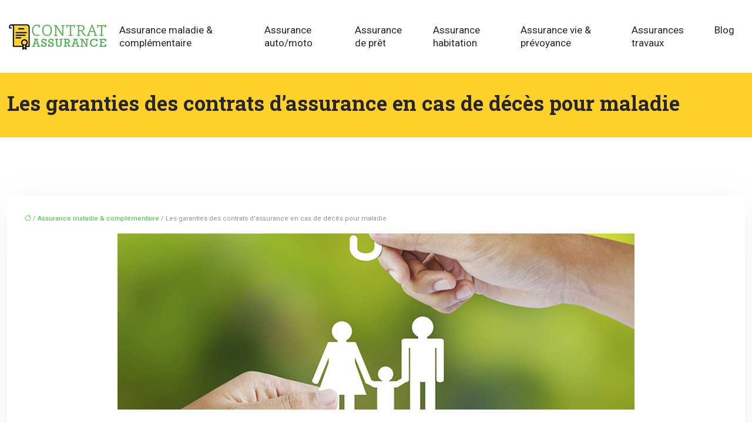

--- FILE ---
content_type: text/html; charset=UTF-8
request_url: https://www.contrat-assurance.com/les-garanties-des-contrats-dassurance-en-cas-de-deces-pour-maladie/
body_size: 11334
content:
<!DOCTYPE html>
<html lang="fr-FR">
<head>
<meta charset="UTF-8" />
<meta name="viewport" content="width=device-width">
<link rel="shortcut icon" href="/wp-content/uploads/2024/06/favico-01-1.webp" />
<script type="application/ld+json">
{
    "@context": "https://schema.org",
    "@graph": [
        {
            "@type": "WebSite",
            "@id": "https://www.contrat-assurance.com#website",
            "url": "https://www.contrat-assurance.com",
            "name": "contrat-assurance",
            "inLanguage": "fr-FR",
            "publisher": {
                "@id": "https://www.contrat-assurance.com#organization"
            }
        },
        {
            "@type": "Organization",
            "@id": "https://www.contrat-assurance.com#organization",
            "name": "contrat-assurance",
            "url": "https://www.contrat-assurance.com",
            "logo": {
                "@type": "ImageObject",
                "@id": "https://www.contrat-assurance.com#logo",
                "url": "https://www.contrat-assurance.com/wp-content/uploads/2024/06/logo-f.webp"
            }
        },
        {
            "@type": "Person",
            "@id": "https://www.contrat-assurance.com/author/contrat-assurance#person",
            "name": "admin",
            "jobTitle": "Rédaction Web",
            "url": "https://www.contrat-assurance.com/author/contrat-assurance",
            "worksFor": {
                "@id": "https://www.contrat-assurance.com#organization"
            },
            "image": {
                "@type": "ImageObject",
                "url": ""
            }
        },
        {
            "@type": "WebPage",
            "@id": "https://www.contrat-assurance.com/les-garanties-des-contrats-dassurance-en-cas-de-deces-pour-maladie/#webpage",
            "url": "https://www.contrat-assurance.com/les-garanties-des-contrats-dassurance-en-cas-de-deces-pour-maladie/",
            "isPartOf": {
                "@id": "https://www.contrat-assurance.com#website"
            },
            "breadcrumb": {
                "@id": "https://www.contrat-assurance.com/les-garanties-des-contrats-dassurance-en-cas-de-deces-pour-maladie/#breadcrumb"
            },
            "inLanguage": "fr_FR",
            "primaryImageOfPage": {
                "@id": "https://www.contrat-assurance.com/wp-content/uploads/2020/09/assurances.jpg"
            }
        },
        {
            "@type": "Article",
            "@id": "https://www.contrat-assurance.com/les-garanties-des-contrats-dassurance-en-cas-de-deces-pour-maladie/#article",
            "headline": "Les garanties des contrats d’assurance en cas de décès pour maladie",
            "mainEntityOfPage": {
                "@id": "https://www.contrat-assurance.com/les-garanties-des-contrats-dassurance-en-cas-de-deces-pour-maladie/#webpage"
            },
            "image": {
                "@type": "ImageObject",
                "@id": "https://www.contrat-assurance.com/wp-content/uploads/2020/09/assurances.jpg",
                "url": "https://www.contrat-assurance.com/wp-content/uploads/2020/09/assurances.jpg",
                "width": 880,
                "height": 300,
                "alt": "assurances"
            },
            "wordCount": 758,
            "isAccessibleForFree": true,
            "articleSection": [
                "Assurance maladie &amp; complémentaire"
            ],
            "datePublished": "2020-09-04T10:56:18+00:00",
            "author": {
                "@id": "https://www.contrat-assurance.com/author/contrat-assurance#person"
            },
            "publisher": {
                "@id": "https://www.contrat-assurance.com#organization"
            },
            "inLanguage": "fr-FR"
        },
        {
            "@type": "BreadcrumbList",
            "@id": "https://www.contrat-assurance.com/les-garanties-des-contrats-dassurance-en-cas-de-deces-pour-maladie/#breadcrumb",
            "itemListElement": [
                {
                    "@type": "ListItem",
                    "position": 1,
                    "name": "Accueil",
                    "item": "https://www.contrat-assurance.com/"
                },
                {
                    "@type": "ListItem",
                    "position": 2,
                    "name": "Assurance maladie &amp; complémentaire",
                    "item": "https://www.contrat-assurance.com/assurance-maladie-complementaire/"
                },
                {
                    "@type": "ListItem",
                    "position": 3,
                    "name": "Les garanties des contrats d’assurance en cas de décès pour maladie",
                    "item": "https://www.contrat-assurance.com/les-garanties-des-contrats-dassurance-en-cas-de-deces-pour-maladie/"
                }
            ]
        }
    ]
}</script>
<meta name='robots' content='max-image-preview:large' />
<title>Pourquoi souscrire une assurance en cas de décès ?</title><meta name="description" content="Pour soulager vos proches de certaines tâches lors de votre décès, vous devez souscrire une assurance. Les garanties offertes dépendent de chaque compagnie."><link rel="alternate" title="oEmbed (JSON)" type="application/json+oembed" href="https://www.contrat-assurance.com/wp-json/oembed/1.0/embed?url=https%3A%2F%2Fwww.contrat-assurance.com%2Fles-garanties-des-contrats-dassurance-en-cas-de-deces-pour-maladie%2F" />
<link rel="alternate" title="oEmbed (XML)" type="text/xml+oembed" href="https://www.contrat-assurance.com/wp-json/oembed/1.0/embed?url=https%3A%2F%2Fwww.contrat-assurance.com%2Fles-garanties-des-contrats-dassurance-en-cas-de-deces-pour-maladie%2F&#038;format=xml" />
<style id='wp-img-auto-sizes-contain-inline-css' type='text/css'>
img:is([sizes=auto i],[sizes^="auto," i]){contain-intrinsic-size:3000px 1500px}
/*# sourceURL=wp-img-auto-sizes-contain-inline-css */
</style>
<style id='wp-block-library-inline-css' type='text/css'>
:root{--wp-block-synced-color:#7a00df;--wp-block-synced-color--rgb:122,0,223;--wp-bound-block-color:var(--wp-block-synced-color);--wp-editor-canvas-background:#ddd;--wp-admin-theme-color:#007cba;--wp-admin-theme-color--rgb:0,124,186;--wp-admin-theme-color-darker-10:#006ba1;--wp-admin-theme-color-darker-10--rgb:0,107,160.5;--wp-admin-theme-color-darker-20:#005a87;--wp-admin-theme-color-darker-20--rgb:0,90,135;--wp-admin-border-width-focus:2px}@media (min-resolution:192dpi){:root{--wp-admin-border-width-focus:1.5px}}.wp-element-button{cursor:pointer}:root .has-very-light-gray-background-color{background-color:#eee}:root .has-very-dark-gray-background-color{background-color:#313131}:root .has-very-light-gray-color{color:#eee}:root .has-very-dark-gray-color{color:#313131}:root .has-vivid-green-cyan-to-vivid-cyan-blue-gradient-background{background:linear-gradient(135deg,#00d084,#0693e3)}:root .has-purple-crush-gradient-background{background:linear-gradient(135deg,#34e2e4,#4721fb 50%,#ab1dfe)}:root .has-hazy-dawn-gradient-background{background:linear-gradient(135deg,#faaca8,#dad0ec)}:root .has-subdued-olive-gradient-background{background:linear-gradient(135deg,#fafae1,#67a671)}:root .has-atomic-cream-gradient-background{background:linear-gradient(135deg,#fdd79a,#004a59)}:root .has-nightshade-gradient-background{background:linear-gradient(135deg,#330968,#31cdcf)}:root .has-midnight-gradient-background{background:linear-gradient(135deg,#020381,#2874fc)}:root{--wp--preset--font-size--normal:16px;--wp--preset--font-size--huge:42px}.has-regular-font-size{font-size:1em}.has-larger-font-size{font-size:2.625em}.has-normal-font-size{font-size:var(--wp--preset--font-size--normal)}.has-huge-font-size{font-size:var(--wp--preset--font-size--huge)}.has-text-align-center{text-align:center}.has-text-align-left{text-align:left}.has-text-align-right{text-align:right}.has-fit-text{white-space:nowrap!important}#end-resizable-editor-section{display:none}.aligncenter{clear:both}.items-justified-left{justify-content:flex-start}.items-justified-center{justify-content:center}.items-justified-right{justify-content:flex-end}.items-justified-space-between{justify-content:space-between}.screen-reader-text{border:0;clip-path:inset(50%);height:1px;margin:-1px;overflow:hidden;padding:0;position:absolute;width:1px;word-wrap:normal!important}.screen-reader-text:focus{background-color:#ddd;clip-path:none;color:#444;display:block;font-size:1em;height:auto;left:5px;line-height:normal;padding:15px 23px 14px;text-decoration:none;top:5px;width:auto;z-index:100000}html :where(.has-border-color){border-style:solid}html :where([style*=border-top-color]){border-top-style:solid}html :where([style*=border-right-color]){border-right-style:solid}html :where([style*=border-bottom-color]){border-bottom-style:solid}html :where([style*=border-left-color]){border-left-style:solid}html :where([style*=border-width]){border-style:solid}html :where([style*=border-top-width]){border-top-style:solid}html :where([style*=border-right-width]){border-right-style:solid}html :where([style*=border-bottom-width]){border-bottom-style:solid}html :where([style*=border-left-width]){border-left-style:solid}html :where(img[class*=wp-image-]){height:auto;max-width:100%}:where(figure){margin:0 0 1em}html :where(.is-position-sticky){--wp-admin--admin-bar--position-offset:var(--wp-admin--admin-bar--height,0px)}@media screen and (max-width:600px){html :where(.is-position-sticky){--wp-admin--admin-bar--position-offset:0px}}

/*# sourceURL=wp-block-library-inline-css */
</style><style id='global-styles-inline-css' type='text/css'>
:root{--wp--preset--aspect-ratio--square: 1;--wp--preset--aspect-ratio--4-3: 4/3;--wp--preset--aspect-ratio--3-4: 3/4;--wp--preset--aspect-ratio--3-2: 3/2;--wp--preset--aspect-ratio--2-3: 2/3;--wp--preset--aspect-ratio--16-9: 16/9;--wp--preset--aspect-ratio--9-16: 9/16;--wp--preset--color--black: #000000;--wp--preset--color--cyan-bluish-gray: #abb8c3;--wp--preset--color--white: #ffffff;--wp--preset--color--pale-pink: #f78da7;--wp--preset--color--vivid-red: #cf2e2e;--wp--preset--color--luminous-vivid-orange: #ff6900;--wp--preset--color--luminous-vivid-amber: #fcb900;--wp--preset--color--light-green-cyan: #7bdcb5;--wp--preset--color--vivid-green-cyan: #00d084;--wp--preset--color--pale-cyan-blue: #8ed1fc;--wp--preset--color--vivid-cyan-blue: #0693e3;--wp--preset--color--vivid-purple: #9b51e0;--wp--preset--color--base: #f9f9f9;--wp--preset--color--base-2: #ffffff;--wp--preset--color--contrast: #111111;--wp--preset--color--contrast-2: #636363;--wp--preset--color--contrast-3: #A4A4A4;--wp--preset--color--accent: #cfcabe;--wp--preset--color--accent-2: #c2a990;--wp--preset--color--accent-3: #d8613c;--wp--preset--color--accent-4: #b1c5a4;--wp--preset--color--accent-5: #b5bdbc;--wp--preset--gradient--vivid-cyan-blue-to-vivid-purple: linear-gradient(135deg,rgb(6,147,227) 0%,rgb(155,81,224) 100%);--wp--preset--gradient--light-green-cyan-to-vivid-green-cyan: linear-gradient(135deg,rgb(122,220,180) 0%,rgb(0,208,130) 100%);--wp--preset--gradient--luminous-vivid-amber-to-luminous-vivid-orange: linear-gradient(135deg,rgb(252,185,0) 0%,rgb(255,105,0) 100%);--wp--preset--gradient--luminous-vivid-orange-to-vivid-red: linear-gradient(135deg,rgb(255,105,0) 0%,rgb(207,46,46) 100%);--wp--preset--gradient--very-light-gray-to-cyan-bluish-gray: linear-gradient(135deg,rgb(238,238,238) 0%,rgb(169,184,195) 100%);--wp--preset--gradient--cool-to-warm-spectrum: linear-gradient(135deg,rgb(74,234,220) 0%,rgb(151,120,209) 20%,rgb(207,42,186) 40%,rgb(238,44,130) 60%,rgb(251,105,98) 80%,rgb(254,248,76) 100%);--wp--preset--gradient--blush-light-purple: linear-gradient(135deg,rgb(255,206,236) 0%,rgb(152,150,240) 100%);--wp--preset--gradient--blush-bordeaux: linear-gradient(135deg,rgb(254,205,165) 0%,rgb(254,45,45) 50%,rgb(107,0,62) 100%);--wp--preset--gradient--luminous-dusk: linear-gradient(135deg,rgb(255,203,112) 0%,rgb(199,81,192) 50%,rgb(65,88,208) 100%);--wp--preset--gradient--pale-ocean: linear-gradient(135deg,rgb(255,245,203) 0%,rgb(182,227,212) 50%,rgb(51,167,181) 100%);--wp--preset--gradient--electric-grass: linear-gradient(135deg,rgb(202,248,128) 0%,rgb(113,206,126) 100%);--wp--preset--gradient--midnight: linear-gradient(135deg,rgb(2,3,129) 0%,rgb(40,116,252) 100%);--wp--preset--gradient--gradient-1: linear-gradient(to bottom, #cfcabe 0%, #F9F9F9 100%);--wp--preset--gradient--gradient-2: linear-gradient(to bottom, #C2A990 0%, #F9F9F9 100%);--wp--preset--gradient--gradient-3: linear-gradient(to bottom, #D8613C 0%, #F9F9F9 100%);--wp--preset--gradient--gradient-4: linear-gradient(to bottom, #B1C5A4 0%, #F9F9F9 100%);--wp--preset--gradient--gradient-5: linear-gradient(to bottom, #B5BDBC 0%, #F9F9F9 100%);--wp--preset--gradient--gradient-6: linear-gradient(to bottom, #A4A4A4 0%, #F9F9F9 100%);--wp--preset--gradient--gradient-7: linear-gradient(to bottom, #cfcabe 50%, #F9F9F9 50%);--wp--preset--gradient--gradient-8: linear-gradient(to bottom, #C2A990 50%, #F9F9F9 50%);--wp--preset--gradient--gradient-9: linear-gradient(to bottom, #D8613C 50%, #F9F9F9 50%);--wp--preset--gradient--gradient-10: linear-gradient(to bottom, #B1C5A4 50%, #F9F9F9 50%);--wp--preset--gradient--gradient-11: linear-gradient(to bottom, #B5BDBC 50%, #F9F9F9 50%);--wp--preset--gradient--gradient-12: linear-gradient(to bottom, #A4A4A4 50%, #F9F9F9 50%);--wp--preset--font-size--small: 13px;--wp--preset--font-size--medium: 20px;--wp--preset--font-size--large: 36px;--wp--preset--font-size--x-large: 42px;--wp--preset--spacing--20: min(1.5rem, 2vw);--wp--preset--spacing--30: min(2.5rem, 3vw);--wp--preset--spacing--40: min(4rem, 5vw);--wp--preset--spacing--50: min(6.5rem, 8vw);--wp--preset--spacing--60: min(10.5rem, 13vw);--wp--preset--spacing--70: 3.38rem;--wp--preset--spacing--80: 5.06rem;--wp--preset--spacing--10: 1rem;--wp--preset--shadow--natural: 6px 6px 9px rgba(0, 0, 0, 0.2);--wp--preset--shadow--deep: 12px 12px 50px rgba(0, 0, 0, 0.4);--wp--preset--shadow--sharp: 6px 6px 0px rgba(0, 0, 0, 0.2);--wp--preset--shadow--outlined: 6px 6px 0px -3px rgb(255, 255, 255), 6px 6px rgb(0, 0, 0);--wp--preset--shadow--crisp: 6px 6px 0px rgb(0, 0, 0);}:root { --wp--style--global--content-size: 1320px;--wp--style--global--wide-size: 1920px; }:where(body) { margin: 0; }.wp-site-blocks { padding-top: var(--wp--style--root--padding-top); padding-bottom: var(--wp--style--root--padding-bottom); }.has-global-padding { padding-right: var(--wp--style--root--padding-right); padding-left: var(--wp--style--root--padding-left); }.has-global-padding > .alignfull { margin-right: calc(var(--wp--style--root--padding-right) * -1); margin-left: calc(var(--wp--style--root--padding-left) * -1); }.has-global-padding :where(:not(.alignfull.is-layout-flow) > .has-global-padding:not(.wp-block-block, .alignfull)) { padding-right: 0; padding-left: 0; }.has-global-padding :where(:not(.alignfull.is-layout-flow) > .has-global-padding:not(.wp-block-block, .alignfull)) > .alignfull { margin-left: 0; margin-right: 0; }.wp-site-blocks > .alignleft { float: left; margin-right: 2em; }.wp-site-blocks > .alignright { float: right; margin-left: 2em; }.wp-site-blocks > .aligncenter { justify-content: center; margin-left: auto; margin-right: auto; }:where(.wp-site-blocks) > * { margin-block-start: 1.2rem; margin-block-end: 0; }:where(.wp-site-blocks) > :first-child { margin-block-start: 0; }:where(.wp-site-blocks) > :last-child { margin-block-end: 0; }:root { --wp--style--block-gap: 1.2rem; }:root :where(.is-layout-flow) > :first-child{margin-block-start: 0;}:root :where(.is-layout-flow) > :last-child{margin-block-end: 0;}:root :where(.is-layout-flow) > *{margin-block-start: 1.2rem;margin-block-end: 0;}:root :where(.is-layout-constrained) > :first-child{margin-block-start: 0;}:root :where(.is-layout-constrained) > :last-child{margin-block-end: 0;}:root :where(.is-layout-constrained) > *{margin-block-start: 1.2rem;margin-block-end: 0;}:root :where(.is-layout-flex){gap: 1.2rem;}:root :where(.is-layout-grid){gap: 1.2rem;}.is-layout-flow > .alignleft{float: left;margin-inline-start: 0;margin-inline-end: 2em;}.is-layout-flow > .alignright{float: right;margin-inline-start: 2em;margin-inline-end: 0;}.is-layout-flow > .aligncenter{margin-left: auto !important;margin-right: auto !important;}.is-layout-constrained > .alignleft{float: left;margin-inline-start: 0;margin-inline-end: 2em;}.is-layout-constrained > .alignright{float: right;margin-inline-start: 2em;margin-inline-end: 0;}.is-layout-constrained > .aligncenter{margin-left: auto !important;margin-right: auto !important;}.is-layout-constrained > :where(:not(.alignleft):not(.alignright):not(.alignfull)){max-width: var(--wp--style--global--content-size);margin-left: auto !important;margin-right: auto !important;}.is-layout-constrained > .alignwide{max-width: var(--wp--style--global--wide-size);}body .is-layout-flex{display: flex;}.is-layout-flex{flex-wrap: wrap;align-items: center;}.is-layout-flex > :is(*, div){margin: 0;}body .is-layout-grid{display: grid;}.is-layout-grid > :is(*, div){margin: 0;}body{--wp--style--root--padding-top: 0px;--wp--style--root--padding-right: var(--wp--preset--spacing--50);--wp--style--root--padding-bottom: 0px;--wp--style--root--padding-left: var(--wp--preset--spacing--50);}a:where(:not(.wp-element-button)){text-decoration: underline;}:root :where(a:where(:not(.wp-element-button)):hover){text-decoration: none;}:root :where(.wp-element-button, .wp-block-button__link){background-color: var(--wp--preset--color--contrast);border-radius: .33rem;border-color: var(--wp--preset--color--contrast);border-width: 0;color: var(--wp--preset--color--base);font-family: inherit;font-size: var(--wp--preset--font-size--small);font-style: normal;font-weight: 500;letter-spacing: inherit;line-height: inherit;padding-top: 0.6rem;padding-right: 1rem;padding-bottom: 0.6rem;padding-left: 1rem;text-decoration: none;text-transform: inherit;}:root :where(.wp-element-button:hover, .wp-block-button__link:hover){background-color: var(--wp--preset--color--contrast-2);border-color: var(--wp--preset--color--contrast-2);color: var(--wp--preset--color--base);}:root :where(.wp-element-button:focus, .wp-block-button__link:focus){background-color: var(--wp--preset--color--contrast-2);border-color: var(--wp--preset--color--contrast-2);color: var(--wp--preset--color--base);outline-color: var(--wp--preset--color--contrast);outline-offset: 2px;outline-style: dotted;outline-width: 1px;}:root :where(.wp-element-button:active, .wp-block-button__link:active){background-color: var(--wp--preset--color--contrast);color: var(--wp--preset--color--base);}:root :where(.wp-element-caption, .wp-block-audio figcaption, .wp-block-embed figcaption, .wp-block-gallery figcaption, .wp-block-image figcaption, .wp-block-table figcaption, .wp-block-video figcaption){color: var(--wp--preset--color--contrast-2);font-family: var(--wp--preset--font-family--body);font-size: 0.8rem;}.has-black-color{color: var(--wp--preset--color--black) !important;}.has-cyan-bluish-gray-color{color: var(--wp--preset--color--cyan-bluish-gray) !important;}.has-white-color{color: var(--wp--preset--color--white) !important;}.has-pale-pink-color{color: var(--wp--preset--color--pale-pink) !important;}.has-vivid-red-color{color: var(--wp--preset--color--vivid-red) !important;}.has-luminous-vivid-orange-color{color: var(--wp--preset--color--luminous-vivid-orange) !important;}.has-luminous-vivid-amber-color{color: var(--wp--preset--color--luminous-vivid-amber) !important;}.has-light-green-cyan-color{color: var(--wp--preset--color--light-green-cyan) !important;}.has-vivid-green-cyan-color{color: var(--wp--preset--color--vivid-green-cyan) !important;}.has-pale-cyan-blue-color{color: var(--wp--preset--color--pale-cyan-blue) !important;}.has-vivid-cyan-blue-color{color: var(--wp--preset--color--vivid-cyan-blue) !important;}.has-vivid-purple-color{color: var(--wp--preset--color--vivid-purple) !important;}.has-base-color{color: var(--wp--preset--color--base) !important;}.has-base-2-color{color: var(--wp--preset--color--base-2) !important;}.has-contrast-color{color: var(--wp--preset--color--contrast) !important;}.has-contrast-2-color{color: var(--wp--preset--color--contrast-2) !important;}.has-contrast-3-color{color: var(--wp--preset--color--contrast-3) !important;}.has-accent-color{color: var(--wp--preset--color--accent) !important;}.has-accent-2-color{color: var(--wp--preset--color--accent-2) !important;}.has-accent-3-color{color: var(--wp--preset--color--accent-3) !important;}.has-accent-4-color{color: var(--wp--preset--color--accent-4) !important;}.has-accent-5-color{color: var(--wp--preset--color--accent-5) !important;}.has-black-background-color{background-color: var(--wp--preset--color--black) !important;}.has-cyan-bluish-gray-background-color{background-color: var(--wp--preset--color--cyan-bluish-gray) !important;}.has-white-background-color{background-color: var(--wp--preset--color--white) !important;}.has-pale-pink-background-color{background-color: var(--wp--preset--color--pale-pink) !important;}.has-vivid-red-background-color{background-color: var(--wp--preset--color--vivid-red) !important;}.has-luminous-vivid-orange-background-color{background-color: var(--wp--preset--color--luminous-vivid-orange) !important;}.has-luminous-vivid-amber-background-color{background-color: var(--wp--preset--color--luminous-vivid-amber) !important;}.has-light-green-cyan-background-color{background-color: var(--wp--preset--color--light-green-cyan) !important;}.has-vivid-green-cyan-background-color{background-color: var(--wp--preset--color--vivid-green-cyan) !important;}.has-pale-cyan-blue-background-color{background-color: var(--wp--preset--color--pale-cyan-blue) !important;}.has-vivid-cyan-blue-background-color{background-color: var(--wp--preset--color--vivid-cyan-blue) !important;}.has-vivid-purple-background-color{background-color: var(--wp--preset--color--vivid-purple) !important;}.has-base-background-color{background-color: var(--wp--preset--color--base) !important;}.has-base-2-background-color{background-color: var(--wp--preset--color--base-2) !important;}.has-contrast-background-color{background-color: var(--wp--preset--color--contrast) !important;}.has-contrast-2-background-color{background-color: var(--wp--preset--color--contrast-2) !important;}.has-contrast-3-background-color{background-color: var(--wp--preset--color--contrast-3) !important;}.has-accent-background-color{background-color: var(--wp--preset--color--accent) !important;}.has-accent-2-background-color{background-color: var(--wp--preset--color--accent-2) !important;}.has-accent-3-background-color{background-color: var(--wp--preset--color--accent-3) !important;}.has-accent-4-background-color{background-color: var(--wp--preset--color--accent-4) !important;}.has-accent-5-background-color{background-color: var(--wp--preset--color--accent-5) !important;}.has-black-border-color{border-color: var(--wp--preset--color--black) !important;}.has-cyan-bluish-gray-border-color{border-color: var(--wp--preset--color--cyan-bluish-gray) !important;}.has-white-border-color{border-color: var(--wp--preset--color--white) !important;}.has-pale-pink-border-color{border-color: var(--wp--preset--color--pale-pink) !important;}.has-vivid-red-border-color{border-color: var(--wp--preset--color--vivid-red) !important;}.has-luminous-vivid-orange-border-color{border-color: var(--wp--preset--color--luminous-vivid-orange) !important;}.has-luminous-vivid-amber-border-color{border-color: var(--wp--preset--color--luminous-vivid-amber) !important;}.has-light-green-cyan-border-color{border-color: var(--wp--preset--color--light-green-cyan) !important;}.has-vivid-green-cyan-border-color{border-color: var(--wp--preset--color--vivid-green-cyan) !important;}.has-pale-cyan-blue-border-color{border-color: var(--wp--preset--color--pale-cyan-blue) !important;}.has-vivid-cyan-blue-border-color{border-color: var(--wp--preset--color--vivid-cyan-blue) !important;}.has-vivid-purple-border-color{border-color: var(--wp--preset--color--vivid-purple) !important;}.has-base-border-color{border-color: var(--wp--preset--color--base) !important;}.has-base-2-border-color{border-color: var(--wp--preset--color--base-2) !important;}.has-contrast-border-color{border-color: var(--wp--preset--color--contrast) !important;}.has-contrast-2-border-color{border-color: var(--wp--preset--color--contrast-2) !important;}.has-contrast-3-border-color{border-color: var(--wp--preset--color--contrast-3) !important;}.has-accent-border-color{border-color: var(--wp--preset--color--accent) !important;}.has-accent-2-border-color{border-color: var(--wp--preset--color--accent-2) !important;}.has-accent-3-border-color{border-color: var(--wp--preset--color--accent-3) !important;}.has-accent-4-border-color{border-color: var(--wp--preset--color--accent-4) !important;}.has-accent-5-border-color{border-color: var(--wp--preset--color--accent-5) !important;}.has-vivid-cyan-blue-to-vivid-purple-gradient-background{background: var(--wp--preset--gradient--vivid-cyan-blue-to-vivid-purple) !important;}.has-light-green-cyan-to-vivid-green-cyan-gradient-background{background: var(--wp--preset--gradient--light-green-cyan-to-vivid-green-cyan) !important;}.has-luminous-vivid-amber-to-luminous-vivid-orange-gradient-background{background: var(--wp--preset--gradient--luminous-vivid-amber-to-luminous-vivid-orange) !important;}.has-luminous-vivid-orange-to-vivid-red-gradient-background{background: var(--wp--preset--gradient--luminous-vivid-orange-to-vivid-red) !important;}.has-very-light-gray-to-cyan-bluish-gray-gradient-background{background: var(--wp--preset--gradient--very-light-gray-to-cyan-bluish-gray) !important;}.has-cool-to-warm-spectrum-gradient-background{background: var(--wp--preset--gradient--cool-to-warm-spectrum) !important;}.has-blush-light-purple-gradient-background{background: var(--wp--preset--gradient--blush-light-purple) !important;}.has-blush-bordeaux-gradient-background{background: var(--wp--preset--gradient--blush-bordeaux) !important;}.has-luminous-dusk-gradient-background{background: var(--wp--preset--gradient--luminous-dusk) !important;}.has-pale-ocean-gradient-background{background: var(--wp--preset--gradient--pale-ocean) !important;}.has-electric-grass-gradient-background{background: var(--wp--preset--gradient--electric-grass) !important;}.has-midnight-gradient-background{background: var(--wp--preset--gradient--midnight) !important;}.has-gradient-1-gradient-background{background: var(--wp--preset--gradient--gradient-1) !important;}.has-gradient-2-gradient-background{background: var(--wp--preset--gradient--gradient-2) !important;}.has-gradient-3-gradient-background{background: var(--wp--preset--gradient--gradient-3) !important;}.has-gradient-4-gradient-background{background: var(--wp--preset--gradient--gradient-4) !important;}.has-gradient-5-gradient-background{background: var(--wp--preset--gradient--gradient-5) !important;}.has-gradient-6-gradient-background{background: var(--wp--preset--gradient--gradient-6) !important;}.has-gradient-7-gradient-background{background: var(--wp--preset--gradient--gradient-7) !important;}.has-gradient-8-gradient-background{background: var(--wp--preset--gradient--gradient-8) !important;}.has-gradient-9-gradient-background{background: var(--wp--preset--gradient--gradient-9) !important;}.has-gradient-10-gradient-background{background: var(--wp--preset--gradient--gradient-10) !important;}.has-gradient-11-gradient-background{background: var(--wp--preset--gradient--gradient-11) !important;}.has-gradient-12-gradient-background{background: var(--wp--preset--gradient--gradient-12) !important;}.has-small-font-size{font-size: var(--wp--preset--font-size--small) !important;}.has-medium-font-size{font-size: var(--wp--preset--font-size--medium) !important;}.has-large-font-size{font-size: var(--wp--preset--font-size--large) !important;}.has-x-large-font-size{font-size: var(--wp--preset--font-size--x-large) !important;}
/*# sourceURL=global-styles-inline-css */
</style>

<link rel='stylesheet' id='default-css' href='https://www.contrat-assurance.com/wp-content/themes/factory-templates-4/style.css?ver=7e2341bd87aef66c8a45c685410e6efd' type='text/css' media='all' />
<link rel='stylesheet' id='bootstrap5-css' href='https://www.contrat-assurance.com/wp-content/themes/factory-templates-4/css/bootstrap.min.css?ver=7e2341bd87aef66c8a45c685410e6efd' type='text/css' media='all' />
<link rel='stylesheet' id='bootstrap-icon-css' href='https://www.contrat-assurance.com/wp-content/themes/factory-templates-4/css/bootstrap-icons.css?ver=7e2341bd87aef66c8a45c685410e6efd' type='text/css' media='all' />
<link rel='stylesheet' id='global-css' href='https://www.contrat-assurance.com/wp-content/themes/factory-templates-4/css/global.css?ver=7e2341bd87aef66c8a45c685410e6efd' type='text/css' media='all' />
<link rel='stylesheet' id='light-theme-css' href='https://www.contrat-assurance.com/wp-content/themes/factory-templates-4/css/light.css?ver=7e2341bd87aef66c8a45c685410e6efd' type='text/css' media='all' />
<script type="text/javascript" src="https://code.jquery.com/jquery-3.2.1.min.js?ver=7e2341bd87aef66c8a45c685410e6efd" id="jquery3.2.1-js"></script>
<script type="text/javascript" src="https://www.contrat-assurance.com/wp-content/themes/factory-templates-4/js/fn.js?ver=7e2341bd87aef66c8a45c685410e6efd" id="default_script-js"></script>
<link rel="https://api.w.org/" href="https://www.contrat-assurance.com/wp-json/" /><link rel="alternate" title="JSON" type="application/json" href="https://www.contrat-assurance.com/wp-json/wp/v2/posts/25363" /><link rel="EditURI" type="application/rsd+xml" title="RSD" href="https://www.contrat-assurance.com/xmlrpc.php?rsd" />
<link rel="canonical" href="https://www.contrat-assurance.com/les-garanties-des-contrats-dassurance-en-cas-de-deces-pour-maladie/" />
<link rel='shortlink' href='https://www.contrat-assurance.com/?p=25363' />
 
<link href="https://fonts.googleapis.com/css?family=Roboto:100,300,400,500,700,900&display=swap" rel="stylesheet">
<link href="https://fonts.googleapis.com/css?family=Roboto+Slab:300,400,700&display=swap" rel="stylesheet">
<meta name="google-site-verification" content="vmRBBDJ9lLWo6rsMY3aGbYMFtP9qz23X95jRr0pxS_E" />
<meta name="google-site-verification" content="xHO3KUBt_K6hAH3N_4MfF2nT-0MAGIkjldqhzcHNPdk" /> 
 
<style type="text/css">
.default_color_background,.menu-bars{background-color : #3cae3f }.default_color_text,a,h1 span,h2 span,h3 span,h4 span,h5 span,h6 span{color :#3cae3f }.navigation li a,.navigation li.disabled,.navigation li.active a,.owl-dots .owl-dot.active span,.owl-dots .owl-dot:hover span{background-color: #3cae3f;}
.block-spc{border-color:#3cae3f}
.page-content a{color : #30d934 }.page-content a:hover{color : #ffd029 }.home .body-content a{color : #44e54b }.home .body-content a:hover{color : #ffd029 }.col-menu,.main-navigation{background-color:#fff;}.main-navigation {padding:10px 0;}.main-navigation.scrolled{padding:0 0 0 0 ;}.main-navigation.scrolled{background-color:#fff;}.main-navigation .logo-main{height: 46px;}.main-navigation  .logo-sticky{height: 30px;}nav li a{font-size:17px;}nav li a{line-height:1.3em;}nav li a{color:#272727!important;}nav li:hover > a,.current-menu-item > a{color:#272727!important;}.archive h1{color:#272727!important;}.category .subheader,.single .subheader{padding:30px 0 }.archive h1{text-align:left!important;} .archive h1{font-size:35px}  .archive h2,.cat-description h2{font-size:25px} .archive h2 a,.cat-description h2{color:#272727!important;}.archive .readmore{background-color:#ffd029;}.archive .readmore{color:#272727;}.archive .readmore:hover{background-color:#3cae3f;}.archive .readmore:hover{color:#fff;}.archive .readmore{padding:8px 20px;}.single h1{color:#272727!important;}.single .the-post h2{color:#171717!important;}.single .the-post h3{color:#171717!important;}.single .the-post h4{color:#171717!important;}.single .the-post h5{color:#171717!important;}.single .the-post h6{color:#171717!important;} .single .post-content a{color:#30d934} .single .post-content a:hover{color:#ffd029}.single h1{text-align:left!important;}.single h1{font-size: 35px}.single h2{font-size: 25px}.single h3{font-size: 21px}.single h4{font-size: 18px}footer{background-position:top } #back_to_top{background-color:#ffd029;}#back_to_top i, #back_to_top svg{color:#fff;} footer{padding:80px 0 60px} #back_to_top {padding:3px 9px 6px;}</style>
<style>:root {
    --color-primary: #3cae3f;
    --color-primary-light: #4ee251;
    --color-primary-dark: #2a792c;
    --color-primary-hover: #369c38;
    --color-primary-muted: #60ff64;
            --color-background: #fff;
    --color-text: #ffffff;
} </style>
<style id="custom-st" type="text/css">
body{font-style:normal;color:#939393;font-family:"Roboto",Sans-serif;font-size:16px;font-weight:400;line-height:1.7;}h1,h2,h3,h4{font-family:"Roboto Slab",Sans-serif;font-weight:600;}a{text-decoration:none;}.main-navigation ul li{padding:0 0 0 5px;}.navbar-toggler{border:none}nav li a{position:relative;transition:all 0.2s ease-in 0s;font-style:normal;padding:20px 15px!important;}nav li a:before{content:'';width:100%;height:4px;background:#3cae3f;display:block;position:absolute;bottom:0;left:50%;transform:translateX(-50%);opacity:0;}nav li.current-menu-item a:before,nav li a:hover:before{opacity:1;}.sub-menu a:before,sub-menu li a:hover:before{display:none}.sub-menu li a{padding:0!important;line-height:30px;}p{text-align:justify;}.main-navigation .menu-item-has-children::after{top:19px;right:0;color:#272727;}.main-navigation.scrolled{-webkit-box-shadow:0 2px 13px 0 rgba(0,0,0,.1);-moz-box-shadow:0 2px 13px 0 rgba(0,0,0,.1);box-shadow:0 2px 13px 0 rgba(0,0,0,.1);}.accordion-section .accordion-title{background:#ffffff;padding:15px 30px 16px 30px;color:#272727;font-weight:600;}.accordion-section .accordion-content{background-color:#ffffff;padding:0 30px 15px 30px;color:#939393;border:none;}.accordion-section{margin-bottom:25px;border-radius:4px 4px 4px 4px;box-shadow:3px 10px 16px 0px rgba(39,39,39,0.14);}.owl-carousel .owl-stage-outer{box-shadow:14px 26px 58px 0px rgba(39,39,39,0.2);}.bi-dot{color:#3cae3f;}.jet-woo:hover{box-shadow:14px 26px 58px 0px rgba(39,39,39,0.05);}.owl-theme .owl-dots .owl-dot.active span,.owl-theme .owl-dots .owl-dot:hover span{background:#3cae3f;}.anim-box .wp-block-cover__background{opacity:0!important;transition:all 0.6s ease;}.anim-box:hover .wp-block-cover__background{opacity:0.7!important;}footer{color:#fff;font-size:16px;text-align:center;}.fppte{font-family:"Roboto Slab",Sans-serif;font-size:42px;font-weight:700;line-height:1.24em;margin:40px 0 10px;}#back_to_top svg {width:20px;}#inactive,.to-top {box-shadow:none;z-index:3;}.archive h1,.single h1{position:relative;font-weight:600;}.archive h2 {margin-bottom:0.5em;}.archive h2,.single .the-post h2,.single .the-post h3{font-weight:500;}.archive .post{box-shadow:0 30px 100px 0 rgba(221,224,231,0.5);padding:30px 30px 30px;}.archive .readmore{font-size:14px;line-height:24px;font-weight:600;text-transform:uppercase;box-shadow:3px 10px 16px 0px rgba(255,208,41,0.4);-webkit-border-radius:4px;border-radius:4px;border:none;}.widget_sidebar{margin-bottom:50px;background:#fff;-webkit-box-shadow:0 15px 76px 0 rgba(0,0,0,.1);box-shadow:0 15px 76px 0 rgba(0,0,0,.1);padding:25px 20px 20px;}.widget_sidebar .sidebar-widget{margin-bottom:1em;color:#111;text-align:left;position:relative;padding-bottom:1em;font-weight:500;border-bottom:none;font-size:20px;}.widget_sidebar .sidebar-widget:after,.widget_sidebar .sidebar-widget:before{content:"";position:absolute;left:0;bottom:2px;height:0;}.widget_sidebar .sidebar-widget:before{width:100%;border-bottom:1px solid #ececec;}.widget_sidebar .sidebar-widget:after{width:50px;border-bottom:1px solid #ffd029;}.single .all-post-content{padding:30px;background:#fff;-webkit-box-shadow:0 15px 76px 0 rgba(0,0,0,.06);box-shadow:0 15px 76px 0 rgba(0,0,0,.06);margin-bottom:50px;}@media screen and (max-width:1366px){.navbar {padding:10px 15px!important;}}@media screen and (max-width:1024px){.home h1{line-height:35px!important;font-size:25px!important;}.home h2{line-height:28px!important;font-size:24px!important;}.home h3{font-size:15px!important}}@media screen and (max-width:960px){.bloc1 {background:#000;}main-navigation .menu-item-has-children::after{top:16px;}nav li a {padding:10px!important;}.navbar {padding:10px 15px!important;}.navbar-toggler-icon {background-color:#ffd029;}.navbar-toggler {border:none;}}@media screen and (max-width:375px){.esp2,.esp1{height:0!important;}h1{font-size:30px!important;}h2{font-size:20px!important;}.category .subheader,.single .subheader {padding:70px 0px;}footer .copyright{padding:25px 50px}.loop-post .align-items-center div {padding:0;}}.single .the-post img{padding:10px 0 15px;}.single .all-post-content{text-align:justify}.single h2,.single h3,.single h4,.single h5,.single h6 {margin-top:15px;}.nav-post-cat{padding-top:20px;}</style>
</head> 

<body class="wp-singular post-template-default single single-post postid-25363 single-format-standard wp-theme-factory-templates-4 catid-8" style="background-color: #fff;">

<div class="main-navigation  container-fluid is_sticky over-mobile">
<nav class="navbar navbar-expand-lg px-5 container-fluid">

<a id="logo" href="https://www.contrat-assurance.com">
<img class="logo-main" src="/wp-content/uploads/2024/06/logo-f.webp"  width="168px"   height="46px"  alt="logo">
<img class="logo-sticky" src="/wp-content/uploads/2024/06/logo-f.webp" width="auto" height="30px" alt="logo"></a>

    <button class="navbar-toggler" type="button" data-bs-toggle="collapse" data-bs-target="#navbarSupportedContent" aria-controls="navbarSupportedContent" aria-expanded="false" aria-label="Toggle navigation">
      <span class="navbar-toggler-icon"><i class="bi bi-list"></i></span>
    </button>

    <div class="collapse navbar-collapse" id="navbarSupportedContent">

<ul id="main-menu" class="classic-menu navbar-nav ms-auto mb-2 mb-lg-0"><li id="menu-item-25475" class="menu-item menu-item-type-taxonomy menu-item-object-category current-post-ancestor current-menu-parent current-post-parent"><a href="https://www.contrat-assurance.com/assurance-maladie-complementaire/">Assurance maladie &amp; complémentaire</a></li>
<li id="menu-item-25476" class="menu-item menu-item-type-taxonomy menu-item-object-category"><a href="https://www.contrat-assurance.com/assurance-auto-moto/">Assurance auto/moto</a></li>
<li id="menu-item-25477" class="menu-item menu-item-type-taxonomy menu-item-object-category"><a href="https://www.contrat-assurance.com/assurance-de-pret/">Assurance de prêt</a></li>
<li id="menu-item-25478" class="menu-item menu-item-type-taxonomy menu-item-object-category"><a href="https://www.contrat-assurance.com/assurance-habitation/">Assurance habitation</a></li>
<li id="menu-item-25479" class="menu-item menu-item-type-taxonomy menu-item-object-category"><a href="https://www.contrat-assurance.com/assurance-vie-prevoyance/">Assurance vie &amp; prévoyance</a></li>
<li id="menu-item-25480" class="menu-item menu-item-type-taxonomy menu-item-object-category"><a href="https://www.contrat-assurance.com/assurances-travaux/">Assurances travaux</a></li>
<li id="menu-item-25481" class="menu-item menu-item-type-taxonomy menu-item-object-category"><a href="https://www.contrat-assurance.com/blog/">Blog</a></li>
</ul>
</div>
</nav>
</div><!--menu-->
<div style="background-color:contrat-assurance" class="body-content     add-top">
  

<div class="container-fluid subheader" style=" background-image:url();background-position:top ; background-color:#ffd029;">
<div id="mask" style=""></div>	
<div class="container-xxl"><h1 class="title">Les garanties des contrats d’assurance en cas de décès pour maladie</h1></div></div>	



<div class="post-content container-xxl"> 


<div class="row">
<div class="  col-xxl-9  col-md-12">	



<div class="all-post-content">
<article>
<div style="font-size: 11px" class="breadcrumb"><a href="/"><i class="bi bi-house"></i></a>&nbsp;/&nbsp;<a href="https://www.contrat-assurance.com/assurance-maladie-complementaire/">Assurance maladie &amp; complémentaire</a>&nbsp;/&nbsp;Les garanties des contrats d’assurance en cas de décès pour maladie</div>
 <div class="text-center mb-4"><img class="img-fluid" caption="" alt="assurances" src="https://www.contrat-assurance.com/wp-content/uploads/2020/09/assurances.jpg" /></div><div class="the-post">





<p>Pour vous assurer que votre départ n’affecte pas lourdement vos proches, vous devez souscrire une assurance qui saura prendre tout en main. L’assurance de décès est devenue de plus en plus connue ces derniers temps. L’avantage, c’est qu’elle propose plusieurs garanties pour prendre en main les différentes phases de la cérémonie. Comme vous n’êtes plus là pour vérifier si elles ont tenu leur parole ou non, choisissez avec précaution la compagnie auprès de laquelle vous allez vous souscrire.</p>
<h2><strong>L’assurance en cas de décès </strong></h2>
<p>L’<strong>assurance décès </strong>est assez similaire avec l’assurance vie. Ainsi, le bénéficiaire va recevoir une certaine somme si vous mourez avant que le contrat prenne fin. Vous pouvez souscrire une telle assurance individuellement ou avec vos collègues. Il y a plusieurs autres garanties supplémentaires qui vous font profiter de plusieurs autres avantages.</p>
<p>La plupart du temps, on souscrit une assurance temporaire décès avant un emprunt auprès d’un établissement bancaire par exemple. De nombreuses formules sont proposées par les compagnies pour faire profiter leur client de plus davantage et les fidéliser. Les difficultés financières sont amoindries parce que la compagnie verse un capital assez important selon la formule choisie. En général, il y a deux types d’assurance décès, dont l’assurance temporaire décès et l’assurance vie entière. Pour plus d’information, visitez <a href="https://www.adpassurances.fr/seniors/garantie-obseques/assurance-obseques-maladie.html">www.adpassurances.fr</a></p>
<h2><strong>Les deux grands types d’assurance décès</strong></h2>
<p>Avec l’assurance temporaire décès, la compagnie va verser un capital au bénéficiaire si l’assuré meurt. Ainsi, il y a une durée temporaire et la durée de validité du contrat est limitée. C’est seulement durant cette phase que le bénéficiaire profitera de cette aide. Dans la plupart des cas, ce sont les établissements financiers qui exigent la souscription à une assurance. Alors, ils pourront s’assurer du retour de l’argent en cas de prêt pour faire les remboursements. Pour une telle formule, la validité est limitée. Cependant, vous pourrez profiter d’autres avantages comme une prise en charge en cas de perte d’emploi. Il s’agit d’un recouvrement temporaire qui correspond à un besoin temporaire. La durée de validité varie selon vos besoins. Elle peut aller à vingt-cinq ans, et plus encore si vous le voulez. Si durant cette période, vous mourez, vos enfants peuvent recevoir une rente jusqu’à leur majorité. Vous pourrez définir le montant à l’avance. Ainsi, vous pouvez assurer que les besoins financiers de vos enfants pour leurs études seront pris en charge.</p>
<p>Avec l’assurance vie entière, vous n’avez plus à vous inquiéter pour le reste de votre vie. Effectivement, sa validité n’est pas limitée dans le temps. Si vous souscrivez une telle assurance, votre décès sera pris en charge et le bénéficiaire recevra le capital ou la rente qui lui est assigné. Vous pourrez organiser d’ores et déjà votre succession pour assurer l’avenir financier de vos proches. La transmission de votre patrimoine peut être organisée. Dès la souscription, vous choisissez le bénéficiaire qui va profiter de la rente ou du capital offert après votre décès. Les compagnies verseront assez d’argent pour le financement de vos obsèques. Tous les frais relatifs aux charges funéraires seront pris en charge. Elle va aussi aider votre famille dans toutes les procédures administratives et le remplissage de toutes les formalités.</p>
<h2><strong>Quelles sont les garanties supplémentaires ?</strong></h2>
<p>Selon votre choix, vous pourrez accompagner votre assurance avec des garanties supplémentaires. Effectivement, vous devez payer un surplus d’argent. Elles ne sont pas forcément en relation avec la vie, mais en rapport avec la santé.</p>
<p>Tout d’abord, il y a la garantie pour l’incapacité de travail. Elle est valable dans le cas où vous ne pouvez pas travailler sur le long terme à cause d’une maladie. Durant cette période, vous ne payerez pas de cotisation, mais vous bénéficiez des autres avantages.</p>
<p>Par ailleurs, il y a la garantie invalidité. En cas d’invalidité, qui est préalablement définie dans le contrat, l’assurance va verser des prestations avec un capital fixe ou une rente. Vous ne paierez pas non plus de cotisation quand ce cas survient, mais vous continuez à bénéficier des garanties proposées par la compagnie.</p>
<p>Avec la garantie décès par accident, le capital qui sera versé sera doublé et même triplé selon les termes du contrat.</p>
<p>Enfin, la garantie perte d’emploi sont généralement proposés en accompagnement du contrat d’<strong>assurance décès</strong>. Avec cette garantie, vous toucherez une certaine allocation durant une période déterminée si vous avez perdu votre travail.</p>




</div>
</article>






</div>

</div>	


<div class="col-xxl-3 col-md-12">
<div class="sidebar">
<div class="widget-area">





<div class='widget_sidebar'><div class='sidebar-widget'>Actualités du site</div><div class='textwidget sidebar-ma'><div class="row mb-2"><div class="col-12"><a href="https://www.contrat-assurance.com/les-demarches-d-immatriculation-et-d-assurance-simplifiees-avec-immatriculation-auto-fr/">Les démarches d&rsquo;immatriculation et d&rsquo;assurance simplifiées avec immatriculation-auto.fr</a></div></div><div class="row mb-2"><div class="col-12"><a href="https://www.contrat-assurance.com/quelle-assurance-auto-choisir-pour-une-location-longue-duree/">Quelle assurance auto choisir pour une location longue durée ?</a></div></div><div class="row mb-2"><div class="col-12"><a href="https://www.contrat-assurance.com/205-gti-est-elle-assurable-en-jeune-conducteur/">205 GTI : est-elle assurable en jeune conducteur ?</a></div></div><div class="row mb-2"><div class="col-12"><a href="https://www.contrat-assurance.com/comment-obtenir-une-assurance-temporaire-avec-remorque/">Comment obtenir une assurance temporaire avec remorque ?</a></div></div><div class="row mb-2"><div class="col-12"><a href="https://www.contrat-assurance.com/choisir-le-bon-logiciel-de-signature-electronique-pdf/">Choisir le bon logiciel de signature électronique PDF</a></div></div></div></div></div><div class='widget_sidebar'><div class='sidebar-widget'>Articles similaires</div><div class='textwidget sidebar-ma'><div class="row mb-2"><div class="col-12"><a href="https://www.contrat-assurance.com/comment-resilier-une-assurance-sante/">Comment résilier une assurance santé ?</a></div></div><div class="row mb-2"><div class="col-12"><a href="https://www.contrat-assurance.com/pourquoi-prendre-une-assurance-sante/">Pourquoi prendre une assurance santé ?</a></div></div><div class="row mb-2"><div class="col-12"><a href="https://www.contrat-assurance.com/assurance-sante-pour-etudiante-comment-y-souscrire/">Assurance santé pour étudiant(e) : comment y souscrire ?</a></div></div><div class="row mb-2"><div class="col-12"><a href="https://www.contrat-assurance.com/comment-choisir-son-assurance-sante/">Comment choisir son assurance santé ?</a></div></div></div></div>
<style>
	.nav-post-cat .col-6 i{
		display: inline-block;
		position: absolute;
	}
	.nav-post-cat .col-6 a{
		position: relative;
	}
	.nav-post-cat .col-6:nth-child(1) a{
		padding-left: 18px;
		float: left;
	}
	.nav-post-cat .col-6:nth-child(1) i{
		left: 0;
	}
	.nav-post-cat .col-6:nth-child(2) a{
		padding-right: 18px;
		float: right;
	}
	.nav-post-cat .col-6:nth-child(2) i{
		transform: rotate(180deg);
		right: 0;
	}
	.nav-post-cat .col-6:nth-child(2){
		text-align: right;
	}
</style>



</div>
</div>
</div> </div>


<script>
document.addEventListener("DOMContentLoaded", function () {
  document.querySelectorAll("table").forEach(table => {
    if (!table.parentElement.classList.contains("table-scroll")) {
      const wrapper = document.createElement("div");
      wrapper.style.overflowX = "auto";
      wrapper.style.webkitOverflowScrolling = "touch";
      wrapper.style.maxWidth = "100%";
      wrapper.className = "table-scroll";

      table.parentNode.insertBefore(wrapper, table);
      wrapper.appendChild(table);
    }
  });
});
</script>





</div>

</div><!--body-content-->

<footer class="container-fluid" style="background-color:#3cae3f; ">
<div class="container-xxl">	
<div class="widgets">
<div class="row">
<div class="col-xxl-12 col-md-12">
<div class="widget_footer"><img width="156" height="45" src="https://www.contrat-assurance.com/wp-content/uploads/2024/06/logo-f-white.webp" class="image wp-image-25441  attachment-full size-full" alt="" style="max-width: 100%; height: auto;" decoding="async" loading="lazy" /></div><div class="widget_footer">			<div class="textwidget"><p class="text-center fppte">L&rsquo;assurance des catastrophes naturelles</p>
<p class="text-center">La garantie catastrophes naturelles &#038; les conditions d’indemnisation</p>
</div>
		</div></div>
</div>
</div></div>
</footer>

<div class="to-top square" id="inactive"><a id='back_to_top'><svg xmlns="http://www.w3.org/2000/svg" width="16" height="16" fill="currentColor" class="bi bi-arrow-up-short" viewBox="0 0 16 16">
  <path fill-rule="evenodd" d="M8 12a.5.5 0 0 0 .5-.5V5.707l2.146 2.147a.5.5 0 0 0 .708-.708l-3-3a.5.5 0 0 0-.708 0l-3 3a.5.5 0 1 0 .708.708L7.5 5.707V11.5a.5.5 0 0 0 .5.5z"/>
</svg></a></div>
<script type="text/javascript">
	let calcScrollValue = () => {
	let scrollProgress = document.getElementById("progress");
	let progressValue = document.getElementById("back_to_top");
	let pos = document.documentElement.scrollTop;
	let calcHeight = document.documentElement.scrollHeight - document.documentElement.clientHeight;
	let scrollValue = Math.round((pos * 100) / calcHeight);
	if (pos > 500) {
	progressValue.style.display = "grid";
	} else {
	progressValue.style.display = "none";
	}
	scrollProgress.addEventListener("click", () => {
	document.documentElement.scrollTop = 0;
	});
	scrollProgress.style.background = `conic-gradient( ${scrollValue}%, #fff ${scrollValue}%)`;
	};
	window.onscroll = calcScrollValue;
	window.onload = calcScrollValue;
</script>






<script type="speculationrules">
{"prefetch":[{"source":"document","where":{"and":[{"href_matches":"/*"},{"not":{"href_matches":["/wp-*.php","/wp-admin/*","/wp-content/uploads/*","/wp-content/*","/wp-content/plugins/*","/wp-content/themes/factory-templates-4/*","/*\\?(.+)"]}},{"not":{"selector_matches":"a[rel~=\"nofollow\"]"}},{"not":{"selector_matches":".no-prefetch, .no-prefetch a"}}]},"eagerness":"conservative"}]}
</script>
<p class="text-center" style="margin-bottom: 0px"><a href="/plan-du-site/">Plan du site</a></p><script type="text/javascript" src="https://www.contrat-assurance.com/wp-content/themes/factory-templates-4/js/bootstrap.bundle.min.js" id="bootstrap5-js"></script>

<script type="text/javascript">
$(document).ready(function() {
$( ".the-post img" ).on( "click", function() {
var url_img = $(this).attr('src');
$('.img-fullscreen').html("<div><img src='"+url_img+"'></div>");
$('.img-fullscreen').fadeIn();
});
$('.img-fullscreen').on( "click", function() {
$(this).empty();
$('.img-fullscreen').hide();
});
//$('.block2.st3:first-child').removeClass("col-2");
//$('.block2.st3:first-child').addClass("col-6 fheight");
});
</script>



<div class="img-fullscreen"></div>
</body>
</html>